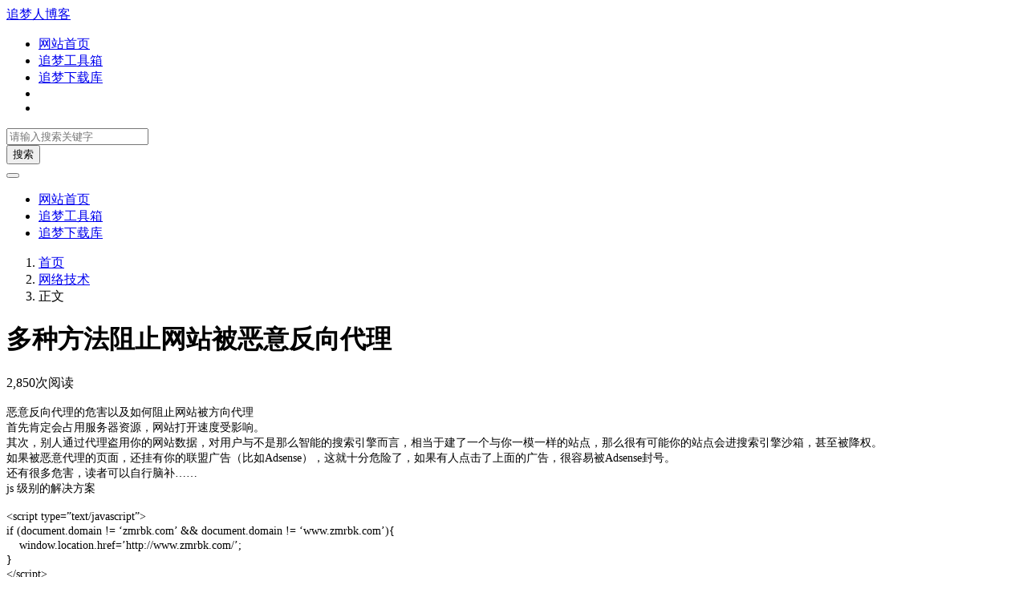

--- FILE ---
content_type: text/html; charset=UTF-8
request_url: https://www.zmrbk.com/2013/11/%E5%A4%9A%E7%A7%8D%E6%96%B9%E6%B3%95%E9%98%BB%E6%AD%A2%E7%BD%91%E7%AB%99%E8%A2%AB%E6%81%B6%E6%84%8F%E5%8F%8D%E5%90%91%E4%BB%A3%E7%90%86.html
body_size: 9816
content:
<!doctype html>
<html>
<head>
    <meta charset="UTF-8">
    <meta name="viewport"
          content="width=device-width, user-scalable=no, initial-scale=1.0, maximum-scale=1.0, minimum-scale=1.0">
    <meta http-equiv="X-UA-Compatible" content="ie=edge">
    <meta http-equiv='content-language' content='zh_CN'>
        <title>多种方法阻止网站被恶意反向代理 - 追梦人博客</title>        <meta name="keywords" content="apache 反向代理,nginx 反向代理,反向代理,禁止反向代理,阻止网站反向代理"/>
    <meta name="description" content="恶意反向代理的危害以及如何阻止网站被方向代理 首先肯定会占用服务器资源，网站打开速度受影响。 其次，别人通过代理盗用你的网站数据，对用户与不是那么智能的搜索引擎而言，相当于建了一个与你一模一样的站点，那么很有可能你的站点会进搜索引擎沙箱，甚至被降权。 如果被恶意代理的页面，还挂有你的联盟广告（..."/>



<link rel="canonical" href="https://www.zmrbk.com/2013/11/%e5%a4%9a%e7%a7%8d%e6%96%b9%e6%b3%95%e9%98%bb%e6%ad%a2%e7%bd%91%e7%ab%99%e8%a2%ab%e6%81%b6%e6%84%8f%e5%8f%8d%e5%90%91%e4%bb%a3%e7%90%86.html">    <meta name='robots' content='max-image-preview:large' />
<style id='wp-img-auto-sizes-contain-inline-css' type='text/css'>
img:is([sizes=auto i],[sizes^="auto," i]){contain-intrinsic-size:3000px 1500px}
/*# sourceURL=wp-img-auto-sizes-contain-inline-css */
</style>
<link rel='stylesheet' id='puock-libs-css' data-no-instant href='https://www.zmrbk.com/wp-content/themes/wordpress-theme-puock-2.8.16/assets/dist/style/libs.min.css?ver=2.8.16' type='text/css' media='all' />
<link rel='stylesheet' id='puock-css' data-no-instant href='https://www.zmrbk.com/wp-content/themes/wordpress-theme-puock-2.8.16/assets/dist/style/style.min.css?ver=2.8.16' type='text/css' media='all' />
<style id='puock-inline-css' type='text/css'>
body{--pk-c-primary:#1c60f3}
:root{--puock-block-not-tran:100%}
/*# sourceURL=puock-inline-css */
</style>
<style id='wp-block-library-inline-css' type='text/css'>
:root{--wp-block-synced-color:#7a00df;--wp-block-synced-color--rgb:122,0,223;--wp-bound-block-color:var(--wp-block-synced-color);--wp-editor-canvas-background:#ddd;--wp-admin-theme-color:#007cba;--wp-admin-theme-color--rgb:0,124,186;--wp-admin-theme-color-darker-10:#006ba1;--wp-admin-theme-color-darker-10--rgb:0,107,160.5;--wp-admin-theme-color-darker-20:#005a87;--wp-admin-theme-color-darker-20--rgb:0,90,135;--wp-admin-border-width-focus:2px}@media (min-resolution:192dpi){:root{--wp-admin-border-width-focus:1.5px}}.wp-element-button{cursor:pointer}:root .has-very-light-gray-background-color{background-color:#eee}:root .has-very-dark-gray-background-color{background-color:#313131}:root .has-very-light-gray-color{color:#eee}:root .has-very-dark-gray-color{color:#313131}:root .has-vivid-green-cyan-to-vivid-cyan-blue-gradient-background{background:linear-gradient(135deg,#00d084,#0693e3)}:root .has-purple-crush-gradient-background{background:linear-gradient(135deg,#34e2e4,#4721fb 50%,#ab1dfe)}:root .has-hazy-dawn-gradient-background{background:linear-gradient(135deg,#faaca8,#dad0ec)}:root .has-subdued-olive-gradient-background{background:linear-gradient(135deg,#fafae1,#67a671)}:root .has-atomic-cream-gradient-background{background:linear-gradient(135deg,#fdd79a,#004a59)}:root .has-nightshade-gradient-background{background:linear-gradient(135deg,#330968,#31cdcf)}:root .has-midnight-gradient-background{background:linear-gradient(135deg,#020381,#2874fc)}:root{--wp--preset--font-size--normal:16px;--wp--preset--font-size--huge:42px}.has-regular-font-size{font-size:1em}.has-larger-font-size{font-size:2.625em}.has-normal-font-size{font-size:var(--wp--preset--font-size--normal)}.has-huge-font-size{font-size:var(--wp--preset--font-size--huge)}.has-text-align-center{text-align:center}.has-text-align-left{text-align:left}.has-text-align-right{text-align:right}.has-fit-text{white-space:nowrap!important}#end-resizable-editor-section{display:none}.aligncenter{clear:both}.items-justified-left{justify-content:flex-start}.items-justified-center{justify-content:center}.items-justified-right{justify-content:flex-end}.items-justified-space-between{justify-content:space-between}.screen-reader-text{border:0;clip-path:inset(50%);height:1px;margin:-1px;overflow:hidden;padding:0;position:absolute;width:1px;word-wrap:normal!important}.screen-reader-text:focus{background-color:#ddd;clip-path:none;color:#444;display:block;font-size:1em;height:auto;left:5px;line-height:normal;padding:15px 23px 14px;text-decoration:none;top:5px;width:auto;z-index:100000}html :where(.has-border-color){border-style:solid}html :where([style*=border-top-color]){border-top-style:solid}html :where([style*=border-right-color]){border-right-style:solid}html :where([style*=border-bottom-color]){border-bottom-style:solid}html :where([style*=border-left-color]){border-left-style:solid}html :where([style*=border-width]){border-style:solid}html :where([style*=border-top-width]){border-top-style:solid}html :where([style*=border-right-width]){border-right-style:solid}html :where([style*=border-bottom-width]){border-bottom-style:solid}html :where([style*=border-left-width]){border-left-style:solid}html :where(img[class*=wp-image-]){height:auto;max-width:100%}:where(figure){margin:0 0 1em}html :where(.is-position-sticky){--wp-admin--admin-bar--position-offset:var(--wp-admin--admin-bar--height,0px)}@media screen and (max-width:600px){html :where(.is-position-sticky){--wp-admin--admin-bar--position-offset:0px}}

/*# sourceURL=wp-block-library-inline-css */
</style><style id='global-styles-inline-css' type='text/css'>
:root{--wp--preset--aspect-ratio--square: 1;--wp--preset--aspect-ratio--4-3: 4/3;--wp--preset--aspect-ratio--3-4: 3/4;--wp--preset--aspect-ratio--3-2: 3/2;--wp--preset--aspect-ratio--2-3: 2/3;--wp--preset--aspect-ratio--16-9: 16/9;--wp--preset--aspect-ratio--9-16: 9/16;--wp--preset--color--black: #000000;--wp--preset--color--cyan-bluish-gray: #abb8c3;--wp--preset--color--white: #ffffff;--wp--preset--color--pale-pink: #f78da7;--wp--preset--color--vivid-red: #cf2e2e;--wp--preset--color--luminous-vivid-orange: #ff6900;--wp--preset--color--luminous-vivid-amber: #fcb900;--wp--preset--color--light-green-cyan: #7bdcb5;--wp--preset--color--vivid-green-cyan: #00d084;--wp--preset--color--pale-cyan-blue: #8ed1fc;--wp--preset--color--vivid-cyan-blue: #0693e3;--wp--preset--color--vivid-purple: #9b51e0;--wp--preset--gradient--vivid-cyan-blue-to-vivid-purple: linear-gradient(135deg,rgb(6,147,227) 0%,rgb(155,81,224) 100%);--wp--preset--gradient--light-green-cyan-to-vivid-green-cyan: linear-gradient(135deg,rgb(122,220,180) 0%,rgb(0,208,130) 100%);--wp--preset--gradient--luminous-vivid-amber-to-luminous-vivid-orange: linear-gradient(135deg,rgb(252,185,0) 0%,rgb(255,105,0) 100%);--wp--preset--gradient--luminous-vivid-orange-to-vivid-red: linear-gradient(135deg,rgb(255,105,0) 0%,rgb(207,46,46) 100%);--wp--preset--gradient--very-light-gray-to-cyan-bluish-gray: linear-gradient(135deg,rgb(238,238,238) 0%,rgb(169,184,195) 100%);--wp--preset--gradient--cool-to-warm-spectrum: linear-gradient(135deg,rgb(74,234,220) 0%,rgb(151,120,209) 20%,rgb(207,42,186) 40%,rgb(238,44,130) 60%,rgb(251,105,98) 80%,rgb(254,248,76) 100%);--wp--preset--gradient--blush-light-purple: linear-gradient(135deg,rgb(255,206,236) 0%,rgb(152,150,240) 100%);--wp--preset--gradient--blush-bordeaux: linear-gradient(135deg,rgb(254,205,165) 0%,rgb(254,45,45) 50%,rgb(107,0,62) 100%);--wp--preset--gradient--luminous-dusk: linear-gradient(135deg,rgb(255,203,112) 0%,rgb(199,81,192) 50%,rgb(65,88,208) 100%);--wp--preset--gradient--pale-ocean: linear-gradient(135deg,rgb(255,245,203) 0%,rgb(182,227,212) 50%,rgb(51,167,181) 100%);--wp--preset--gradient--electric-grass: linear-gradient(135deg,rgb(202,248,128) 0%,rgb(113,206,126) 100%);--wp--preset--gradient--midnight: linear-gradient(135deg,rgb(2,3,129) 0%,rgb(40,116,252) 100%);--wp--preset--font-size--small: 13px;--wp--preset--font-size--medium: 20px;--wp--preset--font-size--large: 36px;--wp--preset--font-size--x-large: 42px;--wp--preset--spacing--20: 0.44rem;--wp--preset--spacing--30: 0.67rem;--wp--preset--spacing--40: 1rem;--wp--preset--spacing--50: 1.5rem;--wp--preset--spacing--60: 2.25rem;--wp--preset--spacing--70: 3.38rem;--wp--preset--spacing--80: 5.06rem;--wp--preset--shadow--natural: 6px 6px 9px rgba(0, 0, 0, 0.2);--wp--preset--shadow--deep: 12px 12px 50px rgba(0, 0, 0, 0.4);--wp--preset--shadow--sharp: 6px 6px 0px rgba(0, 0, 0, 0.2);--wp--preset--shadow--outlined: 6px 6px 0px -3px rgb(255, 255, 255), 6px 6px rgb(0, 0, 0);--wp--preset--shadow--crisp: 6px 6px 0px rgb(0, 0, 0);}:where(.is-layout-flex){gap: 0.5em;}:where(.is-layout-grid){gap: 0.5em;}body .is-layout-flex{display: flex;}.is-layout-flex{flex-wrap: wrap;align-items: center;}.is-layout-flex > :is(*, div){margin: 0;}body .is-layout-grid{display: grid;}.is-layout-grid > :is(*, div){margin: 0;}:where(.wp-block-columns.is-layout-flex){gap: 2em;}:where(.wp-block-columns.is-layout-grid){gap: 2em;}:where(.wp-block-post-template.is-layout-flex){gap: 1.25em;}:where(.wp-block-post-template.is-layout-grid){gap: 1.25em;}.has-black-color{color: var(--wp--preset--color--black) !important;}.has-cyan-bluish-gray-color{color: var(--wp--preset--color--cyan-bluish-gray) !important;}.has-white-color{color: var(--wp--preset--color--white) !important;}.has-pale-pink-color{color: var(--wp--preset--color--pale-pink) !important;}.has-vivid-red-color{color: var(--wp--preset--color--vivid-red) !important;}.has-luminous-vivid-orange-color{color: var(--wp--preset--color--luminous-vivid-orange) !important;}.has-luminous-vivid-amber-color{color: var(--wp--preset--color--luminous-vivid-amber) !important;}.has-light-green-cyan-color{color: var(--wp--preset--color--light-green-cyan) !important;}.has-vivid-green-cyan-color{color: var(--wp--preset--color--vivid-green-cyan) !important;}.has-pale-cyan-blue-color{color: var(--wp--preset--color--pale-cyan-blue) !important;}.has-vivid-cyan-blue-color{color: var(--wp--preset--color--vivid-cyan-blue) !important;}.has-vivid-purple-color{color: var(--wp--preset--color--vivid-purple) !important;}.has-black-background-color{background-color: var(--wp--preset--color--black) !important;}.has-cyan-bluish-gray-background-color{background-color: var(--wp--preset--color--cyan-bluish-gray) !important;}.has-white-background-color{background-color: var(--wp--preset--color--white) !important;}.has-pale-pink-background-color{background-color: var(--wp--preset--color--pale-pink) !important;}.has-vivid-red-background-color{background-color: var(--wp--preset--color--vivid-red) !important;}.has-luminous-vivid-orange-background-color{background-color: var(--wp--preset--color--luminous-vivid-orange) !important;}.has-luminous-vivid-amber-background-color{background-color: var(--wp--preset--color--luminous-vivid-amber) !important;}.has-light-green-cyan-background-color{background-color: var(--wp--preset--color--light-green-cyan) !important;}.has-vivid-green-cyan-background-color{background-color: var(--wp--preset--color--vivid-green-cyan) !important;}.has-pale-cyan-blue-background-color{background-color: var(--wp--preset--color--pale-cyan-blue) !important;}.has-vivid-cyan-blue-background-color{background-color: var(--wp--preset--color--vivid-cyan-blue) !important;}.has-vivid-purple-background-color{background-color: var(--wp--preset--color--vivid-purple) !important;}.has-black-border-color{border-color: var(--wp--preset--color--black) !important;}.has-cyan-bluish-gray-border-color{border-color: var(--wp--preset--color--cyan-bluish-gray) !important;}.has-white-border-color{border-color: var(--wp--preset--color--white) !important;}.has-pale-pink-border-color{border-color: var(--wp--preset--color--pale-pink) !important;}.has-vivid-red-border-color{border-color: var(--wp--preset--color--vivid-red) !important;}.has-luminous-vivid-orange-border-color{border-color: var(--wp--preset--color--luminous-vivid-orange) !important;}.has-luminous-vivid-amber-border-color{border-color: var(--wp--preset--color--luminous-vivid-amber) !important;}.has-light-green-cyan-border-color{border-color: var(--wp--preset--color--light-green-cyan) !important;}.has-vivid-green-cyan-border-color{border-color: var(--wp--preset--color--vivid-green-cyan) !important;}.has-pale-cyan-blue-border-color{border-color: var(--wp--preset--color--pale-cyan-blue) !important;}.has-vivid-cyan-blue-border-color{border-color: var(--wp--preset--color--vivid-cyan-blue) !important;}.has-vivid-purple-border-color{border-color: var(--wp--preset--color--vivid-purple) !important;}.has-vivid-cyan-blue-to-vivid-purple-gradient-background{background: var(--wp--preset--gradient--vivid-cyan-blue-to-vivid-purple) !important;}.has-light-green-cyan-to-vivid-green-cyan-gradient-background{background: var(--wp--preset--gradient--light-green-cyan-to-vivid-green-cyan) !important;}.has-luminous-vivid-amber-to-luminous-vivid-orange-gradient-background{background: var(--wp--preset--gradient--luminous-vivid-amber-to-luminous-vivid-orange) !important;}.has-luminous-vivid-orange-to-vivid-red-gradient-background{background: var(--wp--preset--gradient--luminous-vivid-orange-to-vivid-red) !important;}.has-very-light-gray-to-cyan-bluish-gray-gradient-background{background: var(--wp--preset--gradient--very-light-gray-to-cyan-bluish-gray) !important;}.has-cool-to-warm-spectrum-gradient-background{background: var(--wp--preset--gradient--cool-to-warm-spectrum) !important;}.has-blush-light-purple-gradient-background{background: var(--wp--preset--gradient--blush-light-purple) !important;}.has-blush-bordeaux-gradient-background{background: var(--wp--preset--gradient--blush-bordeaux) !important;}.has-luminous-dusk-gradient-background{background: var(--wp--preset--gradient--luminous-dusk) !important;}.has-pale-ocean-gradient-background{background: var(--wp--preset--gradient--pale-ocean) !important;}.has-electric-grass-gradient-background{background: var(--wp--preset--gradient--electric-grass) !important;}.has-midnight-gradient-background{background: var(--wp--preset--gradient--midnight) !important;}.has-small-font-size{font-size: var(--wp--preset--font-size--small) !important;}.has-medium-font-size{font-size: var(--wp--preset--font-size--medium) !important;}.has-large-font-size{font-size: var(--wp--preset--font-size--large) !important;}.has-x-large-font-size{font-size: var(--wp--preset--font-size--x-large) !important;}
/*# sourceURL=global-styles-inline-css */
</style>

<style id='classic-theme-styles-inline-css' type='text/css'>
/*! This file is auto-generated */
.wp-block-button__link{color:#fff;background-color:#32373c;border-radius:9999px;box-shadow:none;text-decoration:none;padding:calc(.667em + 2px) calc(1.333em + 2px);font-size:1.125em}.wp-block-file__button{background:#32373c;color:#fff;text-decoration:none}
/*# sourceURL=/wp-includes/css/classic-themes.min.css */
</style>
<script type="text/javascript" src="https://www.zmrbk.com/wp-includes/js/jquery/jquery.min.js?ver=3.7.1" id="jquery-core-js"></script>
<script type="text/javascript" id="image-watermark-no-right-click-js-before">
/* <![CDATA[ */
var iwArgsNoRightClick = {"rightclick":"Y","draganddrop":"Y","devtools":"Y","enableToast":"Y","toastMessage":"This content is protected"};

//# sourceURL=image-watermark-no-right-click-js-before
/* ]]> */
</script>
<script type="text/javascript" src="https://www.zmrbk.com/wp-content/plugins/image-watermark/js/no-right-click.js?ver=2.0.5" id="image-watermark-no-right-click-js"></script>
<link rel="icon" href="https://www.zmrbk.com/wp-content/uploads/favicon.jpg" sizes="32x32" />
<link rel="icon" href="https://www.zmrbk.com/wp-content/uploads/favicon.jpg" sizes="192x192" />
<link rel="apple-touch-icon" href="https://www.zmrbk.com/wp-content/uploads/favicon.jpg" />
<meta name="msapplication-TileImage" content="https://www.zmrbk.com/wp-content/uploads/favicon.jpg" />
    </head>
<body class="puock-auto custom-background">
<div>
            <div class="progress" id="page-read-progress">
            <div class="progress-bar progress-bar-striped progress-bar-animated" aria-valuenow="0" aria-valuemin="0"
                 aria-valuemax="100" role="progressbar"></div>
        </div>
        <div id="header-box" class=""></div>
    <header id="header"
            class=" blur">
        <div class="navbar navbar-dark shadow-sm">
            <div class="container">
                <a href="https://www.zmrbk.com" id="logo" class="navbar-brand ">
                                            <span class="puock-text txt-logo">追梦人博客</span>
                                    </a>
                <div class="d-none d-lg-block puock-links">
                    <div id="menus" class="t-md ">
                        <ul><li id='menu-item-2098' class='menu-item-2098  menu-item menu-item-type-custom menu-item-object-custom menu-item-home  '><a class='ww' data-color='auto'  href='https://www.zmrbk.com'>网站首页</a><li id='menu-item-662' class='menu-item-662  menu-item menu-item-type-custom menu-item-object-custom  '><a class='ww' data-color='auto'  href='http://tool.zmr.li'>追梦工具箱</a><li id='menu-item-3745' class='menu-item-3745  menu-item menu-item-type-custom menu-item-object-custom  '><a class='ww' data-color='auto'  href='http://d.zmrbk.com'>追梦下载库</a><li><a class="colorMode" data-bs-toggle="tooltip" title="模式切换" href="javascript:void(0)"><i class="fa fa-circle-half-stroke"></i></a></li><li><a class="search-modal-btn" data-bs-toggle="tooltip" title="搜索" href="javascript:void(0)"><i class="fa fa-search"></i></a></li></ul>                    </div>
                </div>
                <div class="mobile-menus d-block d-lg-none p-1 puock-text">
                    <i class="fa fa-bars t-md mr-2 mobile-menu-s"></i>
                                            <i class="fa fa-circle-half-stroke colorMode t-md mr-2"></i>
                                        <i class="search-modal-btn fa fa-search t-md position-relative" style="top:0.5px"></i>
                </div>
            </div>
        </div>
    </header>
    <div id="search" class="d-none">
        <div class="w-100 d-flex justify-content-center">
            <div id="search-main" class="container p-block">
                <form class="global-search-form" action="https://www.zmrbk.com">
                    <div class="search-layout">
                        <div class="search-input">
                            <input required type="text" name="s" class="form-control"
                                   placeholder="请输入搜索关键字">
                        </div>
                        <div class="search-start">
                            <button type="submit" class="btn-dark btn"><i
                                        class="fa fa-search mr-1"></i>搜索</button>
                        </div>
                        <div class="search-close-btn">
                            <button type="button" class="btn-danger btn ml-1 search-modal-btn"><i
                                        class="fa fa-close"></i></button>
                        </div>
                    </div>
                </form>
            </div>
        </div>
    </div>
    <div id="mobile-menu" class="d-none">
        <div class="menus">
            <div class="p-block">
                <div class="text-end"><i class="fa fa-close t-xl puock-link mobile-menu-close ta3"></i></div>
                <nav>
                    <ul class='puock-links t-md'><li id='menu-item-2098' class='menu-item-2098  menu-item menu-item-type-custom menu-item-object-custom menu-item-home  '><span><a  href="https://www.zmrbk.com">网站首页</a></span><li id='menu-item-662' class='menu-item-662  menu-item menu-item-type-custom menu-item-object-custom  '><span><a  href="http://tool.zmr.li">追梦工具箱</a></span><li id='menu-item-3745' class='menu-item-3745  menu-item menu-item-type-custom menu-item-object-custom  '><span><a  href="http://d.zmrbk.com">追梦下载库</a></span></ul>                </nav>
            </div>
        </div>
    </div>
    <div id="mobile-menu-backdrop" class="modal-backdrop d-none"></div>
    <div id="search-backdrop" class="modal-backdrop d-none"></div>

    <div id="post" class="container mt20">
        <!--全局上方-->
        <div id="breadcrumb" class=""><nav aria-label="breadcrumb"><ol class="breadcrumb"><li class="breadcrumb-item"><a class="a-link" href="https://www.zmrbk.com">首页</a></li><li class="breadcrumb-item"><a class="a-link" href="https://www.zmrbk.com/category/wljs/">网络技术</a></li><li class="breadcrumb-item active " aria-current="page">正文</li></div></nav></ol>        <!--内页上方-->
        <div class="row row-cols-1 post-row">
            <div id="post-main"
                 class="col-lg-8 col-md-12  ">
                <div class="p-block">
                    <div><h1 id="post-title" class="mb-0 puock-text t-xxl">多种方法阻止网站被恶意反向代理</h1></div>
                    <div class="options p-flex-sbc mt20">
                        <div>
                                                            <div class="option puock-bg ta3 t-sm mr-1"><i
                                            class="fa-regular fa-eye mr-1"></i>
                                    <span id="post-views">2,850</span><span>次阅读</span>
                                </div>
                                                                                                            </div>
                                                    <div>
                                <div class="option puock-bg ta3 t-sm mr-1 d-none d-lg-inline-block post-main-size">
                                    <i class="fa fa-up-right-and-down-left-from-center"></i></div>
                            </div>
                                            </div>
                    <div class="mt20 entry-content-box">
                        <div class="entry-content content-main puock-text ">
                                                        <p><span style="font-size:14px;">恶意反向代理的危害以及如何阻止网站被方向代理</span><br />
<span style="font-size:14px;">首先肯定会占用服务器资源，网站打开速度受影响。</span><br />
<span style="font-size:14px;">其次，别人通过代理盗用你的网站数据，对用户与不是那么智能的搜索引擎而言，相当于建了一个与你一模一样的站点，那么很有可能你的站点会进搜索引擎沙箱，甚至被降权。</span><br />
<span style="font-size:14px;">如果被恶意代理的页面，还挂有你的联盟广告（比如Adsense），这就十分危险了，如果有人点击了上面的广告，很容易被Adsense封号。</span><br />
<span style="font-size:14px;">还有很多危害，读者可以自行脑补……</span><br />
<span style="font-size:14px;">js 级别的解决方案</span></p>
<p><span style="font-size:14px;">&lt;script type=&#8221;text/javascript&#8221;&gt;</span><br />
<span style="font-size:14px;">if (document.domain != &#8216;zmrbk.com&#8217; &amp;&amp; document.domain != &#8216;www.zmrbk.com&#8217;){</span><br />
<span style="font-size:14px;">&nbsp; &nbsp; window.location.href=&#8217;http://www.zmrbk.com/&#8217;;</span><br />
<span style="font-size:14px;">}</span><br />
<span style="font-size:14px;">&lt;/script&gt;</span><br />
<span style="font-size:14px;">脚本很简单，如果地址栏中的网址不是 zmrbk.com 和 www.zmrbk.com 中的任何一个，那么就把地址栏转向 http://www.zmrbk.com/ 。这段代码同样可以避免被人使用反向代理技术“伪造”一个跟自己一模一样的网站。</span></p>
<p><span style="font-size:14px;">题外话：如何防止网站被iframe嵌入。有些人用iframe做了个框架，把我们网站嵌入其中，访客来浏览的时候，好像是在浏览他自己的网站一样，那么如何解决呢？以下方法可破：</span><br />
<span style="font-size:14px;">&lt;script type=&#8221;text/javascript&#8221;&gt;</span><br />
<span style="font-size:14px;">&lt;!&#8211;</span><br />
<span style="font-size:14px;">if (top.location != self.location)top.location=self.location;</span><br />
<span style="font-size:14px;">// &#8211;&gt;</span></p>
<p>
	<span style="font-size:14px;">&lt;/script&gt;</span>
</p>
<p>
	
</p>
<p><span style="font-size:14px;">php 级别的解决方案</span><br />
<span style="font-size:14px;">js 级别的解决方案虽然能够让恶意代理页面跳回来，但是对搜索引擎不怎么友好。下面是服务器端（PHP）的解决方案，代码比较简单，就不多说了。</span></p>
<p><span style="font-size:14px;">$proxy_rs = $this -&gt; proxy_filter();</span><br />
<span style="font-size:14px;">if( $proxy_rs != &#8216;zmrbk.com&#8217; || $proxy_rs != &#8216;www.zmrbk.com&#8217; )</span><br />
<span style="font-size:14px;">{</span><br />
<span style="font-size:14px;">&nbsp; &nbsp; echo &#8216;非法反向代理访问&#8217;;</span><br />
<span style="font-size:14px;">&nbsp; &nbsp; //header(&#8216;Location: http://www.zmrbk.com/&#8217;);</span><br />
<span style="font-size:14px;">&nbsp; &nbsp; exit;</span><br />
<span style="font-size:14px;">}</span><br />
<span style="font-size:14px;">&nbsp; &nbsp; &nbsp; &nbsp; &nbsp;</span><br />
<span style="font-size:14px;">public function proxy_filter()</span><br />
<span style="font-size:14px;">{</span><br />
<span style="font-size:14px;">&nbsp; &nbsp; /*</span><br />
<span style="font-size:14px;">&nbsp; &nbsp; $svrUrl = &#8216;http://&#8217; . $_SERVER[&#8216;SERVER_NAME&#8217;].$_SERVER[&#8220;PHP_SELF&#8221;];</span><br />
<span style="font-size:14px;">&nbsp; &nbsp; if (!empty($_SERVER[&#8220;QUERY_STRING&#8221;]))</span><br />
<span style="font-size:14px;">&nbsp; &nbsp; {</span><br />
<span style="font-size:14px;">&nbsp; &nbsp; &nbsp; &nbsp; $svrUrl .= &#8220;?&#8221;.$_SERVER[&#8220;QUERY_STRING&#8221;];</span><br />
<span style="font-size:14px;">&nbsp; &nbsp; }</span><br />
<span style="font-size:14px;">&nbsp; &nbsp; &nbsp;</span><br />
<span style="font-size:14px;">&nbsp; &nbsp; return $svrUrl;</span><br />
<span style="font-size:14px;">&nbsp; &nbsp; */</span><br />
<span style="font-size:14px;">&nbsp; &nbsp; return $_SERVER[&#8216;SERVER_NAME&#8217;];</span><br />
<span style="font-size:14px;">}</span><br />
<span style="font-size:14px;">htaccess 级别的解决方案</span></p>
<p><span style="font-size:14px;">.htaccess</span></p>
<p><span style="font-size:14px;">RewriteEngine On</span><br />
<span style="font-size:14px;">RewriteBase /</span><br />
<span style="font-size:14px;">php_value auto_append_file proxy.php</span><br />
<span style="font-size:14px;">proxy.php</span></p>
<p><span style="font-size:14px;">&lt;?php</span><br />
<span style="font-size:14px;">$f = getenv(&#8220;HTTP_X_FORWARDED_FOR&#8221;);</span><br />
<span style="font-size:14px;">$server = getenv(&#8220;HTTP_HOST&#8221;);</span><br />
<span style="font-size:14px;">if (($f!=&#8221;&#8221;)&amp;&amp;($server!=&#8221;zmrbk.com&#8221;)&amp;&amp;($server!=&#8221;www.zmrbk.com&#8221;)){</span><br />
<span style="font-size:14px;">&nbsp; &nbsp; echo &#8216;本服务器禁止恶意反向代理！&#8217;;</span><br />
<span style="font-size:14px;">}</span><br />
<span style="font-size:14px;">?&gt;</span></p>
<p>
	<span style="font-size:14px;">这个是网上常用这种方法</span>
</p>
<p>
	<span style="font-size:14px;">文章来自http://www.zmrbk.com/zmr/fd</span></p>
                                                    </div>
                                                <div class="t-separator c-sub t-sm mt30">正文完</div>
                                                <div class="footer-info puock-text mt20">
                            <div class="mt20 tags"><a href="https://www.zmrbk.com/tag/apache-%e5%8f%8d%e5%90%91%e4%bb%a3%e7%90%86/" class="pk-badge pk-badge-sm mr5 mb10"><i class="fa-solid fa-tag"></i> apache 反向代理</a><a href="https://www.zmrbk.com/tag/nginx-%e5%8f%8d%e5%90%91%e4%bb%a3%e7%90%86/" class="pk-badge pk-badge-sm mr5 mb10"><i class="fa-solid fa-tag"></i> nginx 反向代理</a><a href="https://www.zmrbk.com/tag/%e5%8f%8d%e5%90%91%e4%bb%a3%e7%90%86/" class="pk-badge pk-badge-sm mr5 mb10"><i class="fa-solid fa-tag"></i> 反向代理</a><a href="https://www.zmrbk.com/tag/%e7%a6%81%e6%ad%a2%e5%8f%8d%e5%90%91%e4%bb%a3%e7%90%86/" class="pk-badge pk-badge-sm mr5 mb10"><i class="fa-solid fa-tag"></i> 禁止反向代理</a><a href="https://www.zmrbk.com/tag/%e9%98%bb%e6%ad%a2%e7%bd%91%e7%ab%99%e5%8f%8d%e5%90%91%e4%bb%a3%e7%90%86/" class="pk-badge pk-badge-sm mr5 mb10"><i class="fa-solid fa-tag"></i> 阻止网站反向代理</a></div>                            <div class="p-flex-sbc mt20 t-sm">
                                <div>
                                    <span>发表至：</span><a  class=" mr5" href="https://www.zmrbk.com/category/wljs/"><i class="fa-regular fa-folder-open"></i> 网络技术</a>                                </div>
                                <div>
                                    <span class="c-sub"><i class="fa-regular fa-clock"></i> 2013-11-18</span>
                                </div>
                            </div>
                        </div>
                    </div>
                    <div class="mt15 post-action-panel">
    <div class="post-action-content">
        <div class="d-flex justify-content-center w-100 c-sub">
            <div class="circle-button puock-bg text-center "
                 id="post-like" data-id="1328">
                <i class="fa-regular fa-thumbs-up t-md"></i>&nbsp;<span
                        class="t-sm">0</span></div>
                                    <div class="circle-button puock-bg text-center pk-modal-toggle"
                 title="分享" data-once-load="true"
                 data-url="https://www.zmrbk.com/wp-admin/admin-ajax.php?action=pk_ajax_dialog_post_share&id=1328">
                <i class="fa fa-share-from-square t-md"></i></div>
            <div class="ls">
                <div class="circle-button puock-bg text-center post-menu-toggle post-menus-box"><i
                            class="fa fa-bars t-md"></i></div>
            </div>
        </div>
    </div>
</div>
                </div>
                                                                <!--内页中-->
                                
<div class="p-block p-lf-15">
    <div class="row text-center pd-links single-next-or-pre t-md ">
        <div class="col-6 p-border-r-1 p-0">
                            <a href="https://www.zmrbk.com/2013/11/kvm-vps-install-ghost-xp-%e8%af%a6%e7%bb%86%e6%b3%a8%e8%a7%a3%e7%89%88%ef%bc%88%e5%a4%9a%e5%9b%be%ef%bc%8c%e6%85%8e%e5%85%a5%ef%bc%89.html" rel="prev"><div class='abhl puock-text'><p class='t-line-1'>KVM VPS Install Ghost XP—详细注解版（多图，慎入）</p><span>上一篇</span></div></a>                    </div>
        <div class="col-6 p-0">
                            <a href="https://www.zmrbk.com/2013/11/%e6%89%93%e5%bc%80qq25gb%e6%95%b0%e6%8d%ae%e5%ba%93%e6%96%b9%e6%b3%95.html" rel="next"><div class='abhl puock-text'><p class='t-line-1'>打开QQ25GB数据库方法</p><span>下一篇</span></div></a>                    </div>
    </div>
</div>
                                                            </div>
                <div id="sidebar" class=" col-lg-4 d-none d-lg-block">
        <div class="sidebar-main">
            
        <div class="pk-widget p-block ">
                            <div>
                <span class="t-lg border-bottom border-primary
                puock-text pb-2"><i class="fa fa-chart-simple mr-1"></i>热门文章</span>
                </div>
                        <div class="mt20">

        <div class="mt10">
                    <div class="widget-common-media-post">
                        <a class="img ww" title="一键安装bbr v3"  href="https://www.zmrbk.com/2026/01/%e4%b8%80%e9%94%ae%e5%ae%89%e8%a3%85bbr-v3.html"><img src='https://www.zmrbk.com/wp-content/themes/wordpress-theme-puock-2.8.16/assets/img/z/load.svg' class='lazy ' data-src='https://www.zmrbk.com/wp-content/themes/wordpress-theme-puock-2.8.16/timthumb.php?w=120&h=80&a=c&zc=1&q=90&src=https://www.zmrbk.com/wp-content/themes/wordpress-theme-puock-2.8.16/assets/img/random/6.jpg' alt="一键安装bbr v3"/></a>
                        <div class="info">
                        <h2 class="t-lg t-line-1"><a class="a-link t-w-400 t-md" title="一键安装bbr v3" 
                         href="https://www.zmrbk.com/2026/01/%e4%b8%80%e9%94%ae%e5%ae%89%e8%a3%85bbr-v3.html">一键安装bbr v3</a></h2>
                         <div class="description t-sm c-sub text-3line">bash &lt;(curl -l -s https://raw.githubusercontent.com/...</div>
                        </div>
                    </div>
                </div><div class="mt10">
                    <div class="widget-common-media-post">
                        <a class="img ww" title="精美的列目录单文件php源码"  href="https://www.zmrbk.com/2026/01/%e7%b2%be%e7%be%8e%e7%9a%84%e5%88%97%e7%9b%ae%e5%bd%95%e5%8d%95%e6%96%87%e4%bb%b6php%e6%ba%90%e7%a0%81.html"><img src='https://www.zmrbk.com/wp-content/themes/wordpress-theme-puock-2.8.16/assets/img/z/load.svg' class='lazy ' data-src='https://www.zmrbk.com/wp-content/themes/wordpress-theme-puock-2.8.16/timthumb.php?w=120&h=80&a=c&zc=1&q=90&src=https://www.zmrbk.com/wp-content/uploads/图片1.jpg' alt="精美的列目录单文件php源码"/></a>
                        <div class="info">
                        <h2 class="t-lg t-line-1"><a class="a-link t-w-400 t-md" title="精美的列目录单文件php源码" 
                         href="https://www.zmrbk.com/2026/01/%e7%b2%be%e7%be%8e%e7%9a%84%e5%88%97%e7%9b%ae%e5%bd%95%e5%8d%95%e6%96%87%e4%bb%b6php%e6%ba%90%e7%a0%81.html">精美的列目录单文件php源码</a></h2>
                         <div class="description t-sm c-sub text-3line">预览地址&nbsp;http://d.zmrbk.com 源码下载地址 http://d.zmrbk.com/...</div>
                        </div>
                    </div>
                </div></div></div>
        <div class="pk-widget p-block ">
                            <div>
                <span class="t-lg border-bottom border-primary
                puock-text pb-2"><i class="fa fa-chart-simple mr-1"></i>标签云</span>
                </div>
                        <div class="mt20">

        <div class="widget-puock-tag-cloud"><a href='https://www.zmrbk.com/tag/ VM8%E8%99%9A%E6%8B%9F%E6%9C%BA%E5%90%AF%E5%8A%A8%E3%80%81%E5%85%B3%E9%97%AD%E6%9C%8D%E5%8A%A1%E8%84%9A%E6%9C%AC/' class='badge d-none d-md-inline-block bg-success ahfff'> VM8虚拟机启动、关闭服务脚本</a><a href='https://www.zmrbk.com/tag/ VMware%E8%99%9A%E6%8B%9F%E6%9C%BA%E5%90%AF%E5%8A%A8%E3%80%81%E5%85%B3%E9%97%AD%E6%9C%8D%E5%8A%A1bat%E8%84%9A%E6%9C%AC/' class='badge d-none d-md-inline-block bg-success ahfff'> VMware虚拟机启动、关闭服务bat脚本</a><a href='https://www.zmrbk.com/tag/h/' class='badge d-none d-md-inline-block bg-dark ahfff'>^H</a><a href='https://www.zmrbk.com/tag/htaccess-%e8%ae%be%e7%bd%ae%e9%a6%96%e9%a1%b5/' class='badge d-none d-md-inline-block bg-success ahfff'>.htaccess 设置首页</a><a href='https://www.zmrbk.com/tag/0%2E5%24/' class='badge d-none d-md-inline-block bg-dark ahfff'>0.5$</a><a href='https://www.zmrbk.com/tag/1-6-2%e6%b0%b4%e6%a1%b6%e6%9c%8d/' class='badge d-none d-md-inline-block bg-info ahfff'>1.6.2水桶服</a><a href='https://www.zmrbk.com/tag/10%e5%88%86%e9%92%9f%e9%82%ae%e7%ae%b1%e6%ba%90%e7%a0%81/' class='badge d-none d-md-inline-block bg-warning ahfff'>10分钟邮箱源码</a><a href='https://www.zmrbk.com/tag/10%e5%88%86%e9%92%9f%e9%82%ae%e7%ae%b1%e7%a8%8b%e5%ba%8f/' class='badge d-none d-md-inline-block bg-dark ahfff'>10分钟邮箱程序</a><a href='https://www.zmrbk.com/tag/10%e5%88%86%e9%92%9f%e9%82%ae%e7%ae%b1%e7%bd%91%e7%ab%99/' class='badge d-none d-md-inline-block bg-info ahfff'>10分钟邮箱网站</a><a href='https://www.zmrbk.com/tag/10%e5%88%86%e9%92%9f%e9%82%ae%e7%ae%b1%e7%bd%91%e7%ab%99%e6%90%ad%e5%bb%ba/' class='badge d-none d-md-inline-block bg-dark ahfff'>10分钟邮箱网站搭建</a><a href='https://www.zmrbk.com/tag/114DNS/' class='badge d-none d-md-inline-block bg-info ahfff'>114DNS</a><a href='https://www.zmrbk.com/tag/12306/' class='badge d-none d-md-inline-block bg-dark ahfff'>12306</a><a href='https://www.zmrbk.com/tag/12306-18g/' class='badge d-none d-md-inline-block bg-secondary ahfff'>12306 18G</a><a href='https://www.zmrbk.com/tag/12306-18g%e4%b8%8b%e8%bd%bd/' class='badge d-none d-md-inline-block bg-danger ahfff'>12306 18g下载</a><a href='https://www.zmrbk.com/tag/12306%e4%bf%a1%e6%81%af/' class='badge d-none d-md-inline-block bg-secondary ahfff'>12306信息</a><a href='https://www.zmrbk.com/tag/12306%e6%95%b0%e6%8d%ae%e5%ba%93/' class='badge d-none d-md-inline-block bg-secondary ahfff'>12306数据库</a><a href='https://www.zmrbk.com/tag/12306%e6%95%b0%e6%8d%ae%e5%ba%93%e4%b8%8b%e8%bd%bd/' class='badge d-none d-md-inline-block bg-primary ahfff'>12306数据库下载</a><a href='https://www.zmrbk.com/tag/12306%e7%94%a8%e6%88%b7%e6%95%b0%e6%8d%ae%e4%b8%8b%e8%bd%bd/' class='badge d-none d-md-inline-block bg-dark ahfff'>12306用户数据下载</a><a href='https://www.zmrbk.com/tag/1%e7%be%8e%e5%85%83vps/' class='badge d-none d-md-inline-block bg-info ahfff'>1美元vps</a><a href='https://www.zmrbk.com/tag/2003virtio-gho/' class='badge d-none d-md-inline-block bg-danger ahfff'>2003virtio gho</a><a href='https://www.zmrbk.com/tag/2008r2%e6%a0%87%e5%87%86%e7%89%88/' class='badge d-none d-md-inline-block bg-info ahfff'>2008r2标准版</a><a href='https://www.zmrbk.com/tag/2008r2%e6%a0%87%e5%87%86%e7%89%88key/' class='badge d-none d-md-inline-block bg-secondary ahfff'>2008r2标准版key</a><a href='https://www.zmrbk.com/tag/2011/' class='badge d-none d-md-inline-block bg-dark ahfff'>2011</a><a href='https://www.zmrbk.com/tag/2012/' class='badge d-none d-md-inline-block bg-warning ahfff'>2012</a><a href='https://www.zmrbk.com/tag/2012%E6%98%A5%E6%99%9A%E5%88%98%E8%B0%A6%E9%AD%94%E6%9C%AF%E6%8F%AD%E7%A7%98/' class='badge d-none d-md-inline-block bg-info ahfff'>2012春晚刘谦魔术揭秘</a><a href='https://www.zmrbk.com/tag/2013%e8%87%aa%e5%8a%a8%e6%8a%a2%e5%a4%a9%e7%8c%ab%e7%ba%a2%e5%8c%85%e8%be%85%e5%8a%a9%e5%b7%a5%e5%85%b7/' class='badge d-none d-md-inline-block bg-primary ahfff'>2013自动抢天猫红包辅助工具</a><a href='https://www.zmrbk.com/tag/2014%e5%b9%b4%e5%9b%bd%e5%ae%b6%e5%85%ac%e5%8a%a1%e5%91%98%e8%80%83%e8%af%95/' class='badge d-none d-md-inline-block bg-success ahfff'>2014年国家公务员考试</a><a href='https://www.zmrbk.com/tag/2014%e5%b9%b4%e5%9b%bd%e8%80%83%e5%8d%8e%e5%9b%be%e5%90%8d%e5%b8%88/' class='badge d-none d-md-inline-block bg-info ahfff'>2014年国考华图名师</a><a href='https://www.zmrbk.com/tag/2014%e5%b9%b4%e5%9b%bd%e8%80%83%e5%8d%8e%e5%9b%be%e5%90%8d%e5%b8%88%e5%8a%a0%e5%bc%ba%e7%89%88/' class='badge d-none d-md-inline-block bg-danger ahfff'>2014年国考华图名师加强版</a><a href='https://www.zmrbk.com/tag/2014%e5%b9%b4%e5%9b%bd%e8%80%83%e5%8d%8e%e5%9b%be%e5%90%8d%e5%b8%88%e8%b5%84%e6%96%99/' class='badge d-none d-md-inline-block bg-secondary ahfff'>2014年国考华图名师资料</a></div></div></div>        </div>
    </div>
        </div>
        <!--全局下方-->
    </div>


<!--返回顶部和底部-->
<div id="rb-float-actions">
        <div data-to="top" class="p-block"><i class="fa fa-arrow-up puock-text"></i></div>
    <div data-to="bottom" class="p-block"><i class="fa fa-arrow-down puock-text"></i></div>
</div>
<footer id="footer">
    <div class="container">
        <div class="row row-cols-md-1">
                                </div>
    </div>
    <div class="mt20 text-center t-md">
        <div class="info">
            Copyright  追梦<div class="fs12 mt10 c-sub">
                <span>
                    <i class="fa-brands fa-wordpress"></i>&nbsp;Theme by <a target="_blank" class="c-sub" title="Puock v2.8.16"
                                                                            href="https://github.com/Licoy/wordpress-theme-puock">Puock</a>
                </span>
            </div>        </div>
    </div>
    </div>
</footer>
</div>
<div id="gt-validate-box"></div>
<script data-instant>var puock_metas ={"home":"https:\/\/www.zmrbk.com","vd_comment":false,"vd_gt_id":"","vd_type":"img","use_post_menu":false,"is_single":true,"is_pjax":false,"main_lazy_img":true,"link_blank_open":false,"async_view_id":null,"mode_switch":true,"off_img_viewer":false,"off_code_highlighting":false};</script>
<script type="speculationrules">
{"prefetch":[{"source":"document","where":{"and":[{"href_matches":"/*"},{"not":{"href_matches":["/wp-*.php","/wp-admin/*","/wp-content/uploads/*","/wp-content/*","/wp-content/plugins/*","/wp-content/themes/wordpress-theme-puock-2.8.16/*","/*\\?(.+)"]}},{"not":{"selector_matches":"a[rel~=\"nofollow\"]"}},{"not":{"selector_matches":".no-prefetch, .no-prefetch a"}}]},"eagerness":"conservative"}]}
</script>
<script type="text/javascript" data-no-instant src="https://www.zmrbk.com/wp-content/themes/wordpress-theme-puock-2.8.16/assets/dist/js/libs.min.js?ver=2.8.16" id="puock-libs-js"></script>
<script type="text/javascript" data-no-instant src="https://www.zmrbk.com/wp-content/themes/wordpress-theme-puock-2.8.16/assets/libs/layer/layer.js?ver=2.8.16" id="puock-layer-js"></script>
<script type="text/javascript" data-no-instant src="https://www.zmrbk.com/wp-content/themes/wordpress-theme-puock-2.8.16/assets/libs/spark-md5.min.js?ver=2.8.16" id="puock-spark-md5-js"></script>
<script type="text/javascript" data-no-instant src="https://www.zmrbk.com/wp-content/themes/wordpress-theme-puock-2.8.16/assets/dist/js/puock.min.js?ver=2.8.16" id="puock-js"></script>
<script type="text/javascript" src="https://www.zmrbk.com/wp-content/plugins/page-links-to/dist/new-tab.js?ver=3.3.7" id="page-links-to-js"></script>
<script>console.log('共计查询SQL：39次，耗时：0.273秒');console.log(null);</script></body>
</html>
